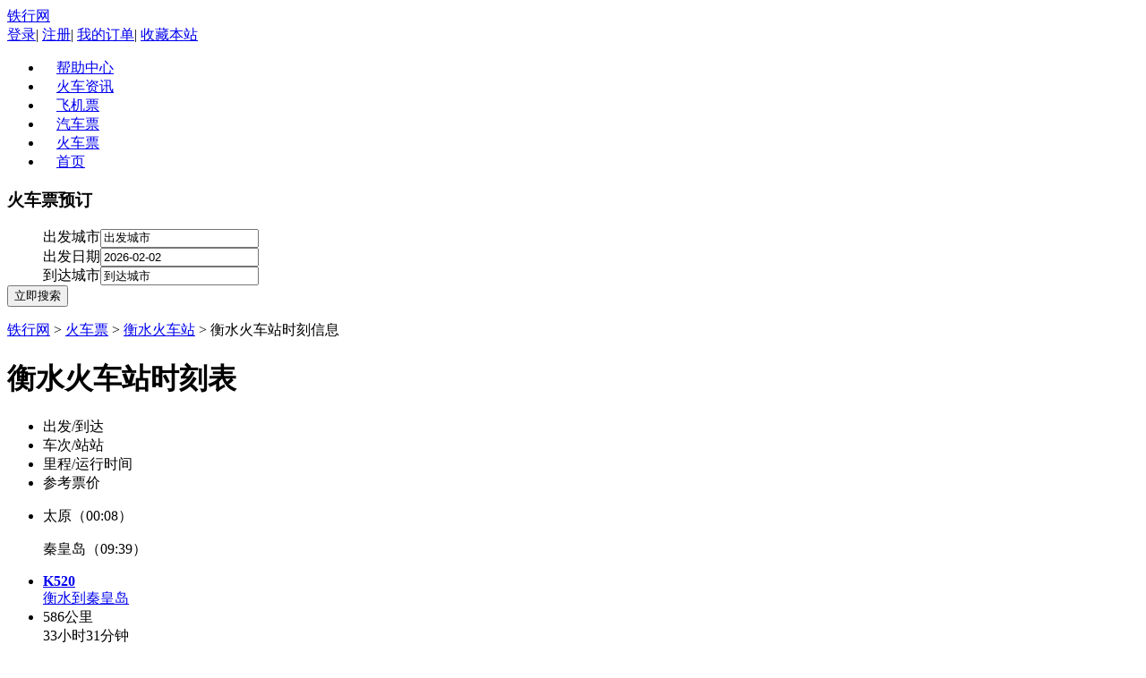

--- FILE ---
content_type: text/html;charset=UTF-8
request_url: http://hcp.tiexing.com/hengshui/shike.html
body_size: 7942
content:
<!DOCTYPE html PUBLIC "-//W3C//DTD XHTML 1.0 Transitional//EN" "http://www.w3.org/TR/xhtml1/DTD/xhtml1-transitional.dtd">
<html xmlns="http://www.w3.org/1999/xhtml">
	<head>
		<meta http-equiv="Content-Type" content="text/html; charset=utf-8" />
		<meta name="description"
			content="衡水火车站时刻表【由】铁行网为您提供。衡水火车站时刻表包括动车、高铁、临客，快速等多种车次类型。买火车票，上铁行网。" />
		<meta name="keywords"
			content="衡水火车站时刻表" />
		<title>衡水火车站时刻表_铁行网Tiexing.com</title>
		<link href="http://img.tiexing.com/styles/common/css/main.css"
			rel="stylesheet" type="text/css" />
		<script type="text/javascript"
			src="http://img.tiexing.com/js/common/jquery/jquery-1.7.1.min.js"></script>
		<script type="text/javascript"
			src="http://img.tiexing.com/js/common/jquery/jquery.jslides.js"></script>
		<script type="text/javascript"
			src="http://img.tiexing.com/js/common/datepicker/WdatePicker.js"></script>
		<script type="text/javascript" src="http://hcp.tiexing.com/js/train/search.js"></script>
		<script type="text/javascript"
			src="http://img.tiexing.com/js/common/selector/city_data.js"></script>
		<script type="text/javascript"
			src="http://img.tiexing.com/js/common/selector/city_selector.js"></script>
		<script type="text/javascript"
			src="http://hcp.tiexing.com/js/train/txInformation.js"></script>
		<script type="text/javascript" src="http://hcp.tiexing.com/js/train/constantJs.jsp"></script>
</head>

	<body>
		<style>
	.toper .r_box .nav ul li a {padding:0 15px;}
</style>
<div class="warpper toper">
	<div class="logo"><a href="http://www.tiexing.com" title="铁行网">铁行网</a></div>
	<div class="r_box">
    	<div class="t_box">
    		<a rel="nofollow" href="http://ucenter.114piaowu.com">登录</a>|
    		<a rel="nofollow" target="_blank" href="http://ucenter.114piaowu.com/module/datum/userData/register.jsp">注册</a>|
    		<a rel="nofollow" href="http://ucenter.114piaowu.com/datum/userCenterHome/centerHomeInfo.html">我的订单</a>|
    		<a target="_self" href="javascript:window.external.AddFavorite('http://www.tiexing.com','铁行网')">收藏本站</a>
    	</div>
        <div class="nav">
        	<ul>
                <li><a href="/" >帮助中心</a></li>
                <li><a href="/" >火车资讯</a></li>
                <li><a href="http://jipiao.114piaowu.com/" >飞机票</a></li>
                <li><a href="http://qiche.114piaowu.com/" >汽车票</a></li>
                <li><a href="http://hcp.tiexing.com" class="cur">火车票</a></li>
                <li><a href="http://www.tiexing.com" >首页</a></li>
            </ul>
        </div>
    </div>
</div>
<div class="clearboth"></div>
		<div class="banner">
	<div class="content warpper">
        <div class="contbox left">
            <form name="daigouForm2" action="../train/txStationToStation_txStationToStationAdapter.action" method="post"
					onsubmit="return search.checkTrainForm('2');" target="_blank">
                <div class="search_cs left">
	                <dl>
	                	<dt><h3>火车票预订</h3></dt>
	                    <dd><span>出发城市</span><input onblur="hideCity()"
										onfocus="citySelector._ListData_=cityDataList.trainData;showCity('startCity2')"
										id="startCity2" value="出发城市" name="startStation" type="text" value="请选择出发城市..." /></dd>
	                    <dd class="r"><span>出发日期</span><input  class="date" id="goDate2" value="2026-02-02"	name="goDate"
										onclick="WdatePicker({doubleCalendar:true,minDate:'2026-01-31',maxDate:'2026-03-31'})" type="text" value="请选择出发日期..."/></dd>
	                    <dd><span>到达城市</span><input onblur="hideCity()" onfocus="citySelector._ListData_=cityDataList.trainData;showCity('endCity2')"
										id="endCity2" value="到达城市" name="endStation" type="text" value="请选择到达城市..."/></dd>
	                    <div class="sbox left"><input class="sgo" name="" type="submit" value="立即搜索" /></div>
	                    <div><a href="javascript:void(0)" onclick="clickHuan();" class="huan"></a></div>
	                </dl>
                </div>
          </form>
          <div class="focus right">
            <ul>
                </ul>
          </div>
          </div>
        <div class="clearboth"></div>
    </div>
</div>
<div class="warpper mbx"><a href="http://www.tiexing.com">铁行网</a> &gt; <a href="http://hcp.tiexing.com">火车票</a> &gt;  
		<a href="http://hcp.tiexing.com/hengshui/ ">衡水火车站</a> &gt;  
		衡水火车站时刻信息</div>
		
		<div class="warpper">
			<div class="maincs left">
				<style>.css_42e35651-f039-4dc7-bd39-6be26848aa44 {background:url(http://hcp.tiexing.com/styles/train/images/orange_20130305.gif) no-repeat -31px 0;display: block;float: left;height: 9px;line-height: 9px;margin: 6px 0;overflow: hidden;width: 7px;}
.css_b00eca69-0ebe-41b3-ab18-936c66ba53f2 {background:url(http://hcp.tiexing.com/styles/train/images/orange_20130305.gif) no-repeat -199px 0;display: block;float: left;height: 9px;line-height: 9px;margin: 6px 0;overflow: hidden;width: 7px;}
.css_d3bc42b6-b86e-44ce-92a1-99910f9abc76 {background:url(http://hcp.tiexing.com/styles/train/images/orange_20130305.gif) no-repeat -87px 0;display: block;float: left;height: 9px;line-height: 9px;margin: 6px 0;overflow: hidden;width: 7px;}
.css_59c0a7f4-9c95-416c-aff9-d59abf776320 {background:url(http://hcp.tiexing.com/styles/train/images/orange_20130305.gif) no-repeat -73px 0;display: block;float: left;height: 9px;line-height: 9px;margin: 6px 0;overflow: hidden;width: 7px;}
.css_d98871c1-e360-47b8-9c3b-b8f79ea7f30c {background:url(http://hcp.tiexing.com/styles/train/images/orange_20130305.gif) no-repeat -3px 0;display: block;float: left;height: 9px;line-height: 9px;margin: 6px 0;overflow: hidden;width: 7px;}
.css_003e2cab-73b3-4395-9050-13fd86659cf1 {background:url(http://hcp.tiexing.com/styles/train/images/orange_20130305.gif) no-repeat -241px 0;display: block;float: left;height: 9px;line-height: 9px;margin: 6px 0;overflow: hidden;width: 7px;}
.css_15c85139-6729-4528-8704-0da00b2000ac {background:url(http://hcp.tiexing.com/styles/train/images/orange_20130305.gif) no-repeat -59px 0;display: block;float: left;height: 9px;line-height: 9px;margin: 6px 0;overflow: hidden;width: 7px;}
.css_9d730e2d-979c-41aa-a722-a11ff9a1aa75 {background:url(http://hcp.tiexing.com/styles/train/images/orange_20130305.gif) no-repeat -325px 0;display: block;float: left;height: 9px;line-height: 9px;margin: 6px 0;overflow: hidden;width: 7px;}
.css_9db9adae-d406-43e0-8dd6-5799ddbef39b {background:url(http://hcp.tiexing.com/styles/train/images/orange_20130305.gif) no-repeat -17px 0;display: block;float: left;height: 9px;line-height: 9px;margin: 6px 0;overflow: hidden;width: 7px;}
.css_f482b8f9-ad0f-4e12-8239-f0972fa325f4 {background:url(http://hcp.tiexing.com/styles/train/images/orange_20130305.gif) no-repeat -45px 0;display: block;float: left;height: 9px;line-height: 9px;margin: 6px 0;overflow: hidden;width: 7px;}
.css_92d4c86e-0ec2-49db-81ae-f5c04ec72c80 {background:url(http://hcp.tiexing.com/styles/train/images/orange_20130305.gif) no-repeat -99px 0;display: block;float: left;height: 9px;line-height: 9px;margin: 6px 0;overflow: hidden;width: 7px;}
</style><style>.css_dbd7c480-63de-4560-af0f-603f64731f68 {background:url(http://hcp.tiexing.com/styles/train/images/grey_20130305.gif) no-repeat -31px 0;display: block;float: left;height: 9px;line-height: 9px;margin: 6px 0;overflow: hidden;width: 7px;}
.css_9050efe4-5031-403d-b23f-623779d945b5 {background:url(http://hcp.tiexing.com/styles/train/images/grey_20130305.gif) no-repeat -199px 0;display: block;float: left;height: 9px;line-height: 9px;margin: 6px 0;overflow: hidden;width: 7px;}
.css_24579ce1-5110-417c-bc07-81bff85ed8f9 {background:url(http://hcp.tiexing.com/styles/train/images/grey_20130305.gif) no-repeat -87px 0;display: block;float: left;height: 9px;line-height: 9px;margin: 6px 0;overflow: hidden;width: 7px;}
.css_67e2512e-fc6f-4f94-94e2-f31ce2a72e5d {background:url(http://hcp.tiexing.com/styles/train/images/grey_20130305.gif) no-repeat -73px 0;display: block;float: left;height: 9px;line-height: 9px;margin: 6px 0;overflow: hidden;width: 7px;}
.css_62ffe3ea-985f-41c7-af10-cbf465f8aef7 {background:url(http://hcp.tiexing.com/styles/train/images/grey_20130305.gif) no-repeat -3px 0;display: block;float: left;height: 9px;line-height: 9px;margin: 6px 0;overflow: hidden;width: 7px;}
.css_bb79d5a0-0cd9-48c7-a783-c0d8a744195a {background:url(http://hcp.tiexing.com/styles/train/images/grey_20130305.gif) no-repeat -241px 0;display: block;float: left;height: 9px;line-height: 9px;margin: 6px 0;overflow: hidden;width: 7px;}
.css_39473a78-307e-4a26-ad95-b7e4cc531c15 {background:url(http://hcp.tiexing.com/styles/train/images/grey_20130305.gif) no-repeat -59px 0;display: block;float: left;height: 9px;line-height: 9px;margin: 6px 0;overflow: hidden;width: 7px;}
.css_1850f32e-1a4d-4173-ae66-061a268fb54e {background:url(http://hcp.tiexing.com/styles/train/images/grey_20130305.gif) no-repeat -325px 0;display: block;float: left;height: 9px;line-height: 9px;margin: 6px 0;overflow: hidden;width: 7px;}
.css_bb48ba10-a36c-4e2e-9f61-54eba7929286 {background:url(http://hcp.tiexing.com/styles/train/images/grey_20130305.gif) no-repeat -17px 0;display: block;float: left;height: 9px;line-height: 9px;margin: 6px 0;overflow: hidden;width: 7px;}
.css_466dc61c-72bc-49f7-a6d4-f57e6a8b4473 {background:url(http://hcp.tiexing.com/styles/train/images/grey_20130305.gif) no-repeat -45px 0;display: block;float: left;height: 9px;line-height: 9px;margin: 6px 0;overflow: hidden;width: 7px;}
.css_b4806ec6-4c4d-4406-aa2b-17b335549e97 {background:url(http://hcp.tiexing.com/styles/train/images/grey_20130305.gif) no-repeat -99px 0;display: block;float: left;height: 9px;line-height: 9px;margin: 6px 0;overflow: hidden;width: 7px;}
</style><style>
	.text{
   	   float: left;
   	 } 
   	 .yupiao{
   	   color: #999999;
   	   float: left;
   	 }
   	 .orangeRMB{
   overflow:hidden ; height:11px ; float:left ; display:block ;  width:8px ; margin:4px 2px ; line-height:11px ;
   	   background:url(http://hcp.tiexing.com/styles/train/images/orange_RMB.gif);
   	   color: #999999;
   	 }
     .greyRMB{
     overflow:hidden ; height:11px ; float:left ; display:block ;  width:8px ; margin:4px 2px ; line-height:11px ;
   	   background:url(http://hcp.tiexing.com/styles/train/images/grey_RMB.gif);
   	   color: #999999;
   	 }
</style>

<div class="title left"><h1>衡水火车站时刻表</h1></div>
<div class="cont_cs cont_zz topbor left">
	<ul class="bt left">
       	<li class="a8">出发/到达</li>
           <li class="a7">车次/站站</li>
           <li class="a7">里程/运行时间</li>
           <li class="a8">参考票价</li>
       </ul>
       <ul class="bt list left">
     	<li class="a11">
         	<p>太原（00:08）</p>
         	<p class="z">秦皇岛（09:39）</p>
         	</li>
         <li class="a7"><strong><a href="http://hcp.tiexing.com/K520.html ">K520</a></strong><br />
	         <a href="http://hcp.tiexing.com/hengshui-qinhuangdao.html ">
	         	衡水到秦皇岛</a>
         </li>
         <li class="a7">586公里<br />33小时31分钟</li>
         <li class="a8">
				    <p>
					        <span class="text">硬座：</span>
					        <b class="orangeRMB"></b>
								<b class='css_9db9adae-d406-43e0-8dd6-5799ddbef39b'></b><b class='css_b00eca69-0ebe-41b3-ab18-936c66ba53f2'></b><b class='css_92d4c86e-0ec2-49db-81ae-f5c04ec72c80'></b><b class='css_42e35651-f039-4dc7-bd39-6be26848aa44'></b></p>
				    <p>
					        <span class="text">硬卧：</span>
					        <b class="orangeRMB"></b>
								<b class='css_b00eca69-0ebe-41b3-ab18-936c66ba53f2'></b><b class='css_d98871c1-e360-47b8-9c3b-b8f79ea7f30c'></b><b class='css_d98871c1-e360-47b8-9c3b-b8f79ea7f30c'></b><b class='css_92d4c86e-0ec2-49db-81ae-f5c04ec72c80'></b><b class='css_42e35651-f039-4dc7-bd39-6be26848aa44'></b><span class="text">/</span>
								<b class='css_b00eca69-0ebe-41b3-ab18-936c66ba53f2'></b><b class='css_d98871c1-e360-47b8-9c3b-b8f79ea7f30c'></b><b class='css_9db9adae-d406-43e0-8dd6-5799ddbef39b'></b><b class='css_92d4c86e-0ec2-49db-81ae-f5c04ec72c80'></b><b class='css_42e35651-f039-4dc7-bd39-6be26848aa44'></b><span class="text">/</span>
								<b class='css_b00eca69-0ebe-41b3-ab18-936c66ba53f2'></b><b class='css_003e2cab-73b3-4395-9050-13fd86659cf1'></b><b class='css_d98871c1-e360-47b8-9c3b-b8f79ea7f30c'></b><b class='css_92d4c86e-0ec2-49db-81ae-f5c04ec72c80'></b><b class='css_42e35651-f039-4dc7-bd39-6be26848aa44'></b></p>
			        <p>
					        <span class="text">软卧：</span>
					        <b class="orangeRMB"></b>
								<b class='css_d3bc42b6-b86e-44ce-92a1-99910f9abc76'></b><b class='css_d3bc42b6-b86e-44ce-92a1-99910f9abc76'></b><b class='css_d3bc42b6-b86e-44ce-92a1-99910f9abc76'></b><b class='css_92d4c86e-0ec2-49db-81ae-f5c04ec72c80'></b><b class='css_42e35651-f039-4dc7-bd39-6be26848aa44'></b><span class="text">/</span>
								<b class='css_d3bc42b6-b86e-44ce-92a1-99910f9abc76'></b><b class='css_59c0a7f4-9c95-416c-aff9-d59abf776320'></b><b class='css_b00eca69-0ebe-41b3-ab18-936c66ba53f2'></b><b class='css_92d4c86e-0ec2-49db-81ae-f5c04ec72c80'></b><b class='css_42e35651-f039-4dc7-bd39-6be26848aa44'></b></p>
				    </li>
     </ul>
 <ul class="bt list left">
     	<li class="a11">
         	<p>呼和浩特（00:41）</p>
         	<p class="z">上海（11:59）</p>
         	</li>
         <li class="a7"><strong><a href="http://hcp.tiexing.com/Z270.html ">Z270</a></strong><br />
	         <a href="http://hcp.tiexing.com/hengshui-shanghai.html ">
	         	衡水到上海</a>
         </li>
         <li class="a7">1148公里<br />11小时18分钟</li>
         <li class="a8">
				    <p>
					        <span class="text">硬座：</span>
					        <b class="orangeRMB"></b>
								<b class='css_b00eca69-0ebe-41b3-ab18-936c66ba53f2'></b><b class='css_d98871c1-e360-47b8-9c3b-b8f79ea7f30c'></b><b class='css_b00eca69-0ebe-41b3-ab18-936c66ba53f2'></b><b class='css_92d4c86e-0ec2-49db-81ae-f5c04ec72c80'></b><b class='css_003e2cab-73b3-4395-9050-13fd86659cf1'></b></p>
				    <p>
					        <span class="text">硬卧：</span>
					        <b class="orangeRMB"></b>
								<b class='css_d3bc42b6-b86e-44ce-92a1-99910f9abc76'></b><b class='css_d98871c1-e360-47b8-9c3b-b8f79ea7f30c'></b><b class='css_d98871c1-e360-47b8-9c3b-b8f79ea7f30c'></b><b class='css_92d4c86e-0ec2-49db-81ae-f5c04ec72c80'></b><b class='css_003e2cab-73b3-4395-9050-13fd86659cf1'></b><span class="text">/</span>
								<b class='css_d3bc42b6-b86e-44ce-92a1-99910f9abc76'></b><b class='css_003e2cab-73b3-4395-9050-13fd86659cf1'></b><b class='css_d3bc42b6-b86e-44ce-92a1-99910f9abc76'></b><b class='css_92d4c86e-0ec2-49db-81ae-f5c04ec72c80'></b><b class='css_003e2cab-73b3-4395-9050-13fd86659cf1'></b><span class="text">/</span>
								<b class='css_d3bc42b6-b86e-44ce-92a1-99910f9abc76'></b><b class='css_15c85139-6729-4528-8704-0da00b2000ac'></b><b class='css_b00eca69-0ebe-41b3-ab18-936c66ba53f2'></b><b class='css_92d4c86e-0ec2-49db-81ae-f5c04ec72c80'></b><b class='css_003e2cab-73b3-4395-9050-13fd86659cf1'></b></p>
			        <p>
					        <span class="text">软卧：</span>
					        <b class="orangeRMB"></b>
								<b class='css_59c0a7f4-9c95-416c-aff9-d59abf776320'></b><b class='css_9db9adae-d406-43e0-8dd6-5799ddbef39b'></b><b class='css_b00eca69-0ebe-41b3-ab18-936c66ba53f2'></b><b class='css_92d4c86e-0ec2-49db-81ae-f5c04ec72c80'></b><b class='css_003e2cab-73b3-4395-9050-13fd86659cf1'></b><span class="text">/</span>
								<b class='css_59c0a7f4-9c95-416c-aff9-d59abf776320'></b><b class='css_f482b8f9-ad0f-4e12-8239-f0972fa325f4'></b><b class='css_9db9adae-d406-43e0-8dd6-5799ddbef39b'></b><b class='css_92d4c86e-0ec2-49db-81ae-f5c04ec72c80'></b><b class='css_003e2cab-73b3-4395-9050-13fd86659cf1'></b></p>
				    </li>
     </ul>
 <ul class="bt list left">
     	<li class="a11">
         	<p>哈尔滨西（01:01）</p>
         	<p class="z">汉口（11:00）</p>
         	</li>
         <li class="a7"><strong><a href="http://hcp.tiexing.com/T181.html ">T181</a></strong><br />
	         <a href="http://hcp.tiexing.com/hengshui-hankou.html ">
	         	衡水到汉口</a>
         </li>
         <li class="a7">922公里<br />9小时59分钟</li>
         <li class="a8">
				    <p>
					        <span class="text">硬座：</span>
					        <b class="orangeRMB"></b>
								<b class='css_b00eca69-0ebe-41b3-ab18-936c66ba53f2'></b><b class='css_b00eca69-0ebe-41b3-ab18-936c66ba53f2'></b><b class='css_f482b8f9-ad0f-4e12-8239-f0972fa325f4'></b><b class='css_92d4c86e-0ec2-49db-81ae-f5c04ec72c80'></b><b class='css_42e35651-f039-4dc7-bd39-6be26848aa44'></b></p>
				    <p>
					        <span class="text">硬卧：</span>
					        <b class="orangeRMB"></b>
								<b class='css_d3bc42b6-b86e-44ce-92a1-99910f9abc76'></b><b class='css_42e35651-f039-4dc7-bd39-6be26848aa44'></b><b class='css_9d730e2d-979c-41aa-a722-a11ff9a1aa75'></b><b class='css_92d4c86e-0ec2-49db-81ae-f5c04ec72c80'></b><b class='css_42e35651-f039-4dc7-bd39-6be26848aa44'></b><span class="text">/</span>
								<b class='css_d3bc42b6-b86e-44ce-92a1-99910f9abc76'></b><b class='css_b00eca69-0ebe-41b3-ab18-936c66ba53f2'></b><b class='css_003e2cab-73b3-4395-9050-13fd86659cf1'></b><b class='css_92d4c86e-0ec2-49db-81ae-f5c04ec72c80'></b><b class='css_42e35651-f039-4dc7-bd39-6be26848aa44'></b><span class="text">/</span>
								<b class='css_d3bc42b6-b86e-44ce-92a1-99910f9abc76'></b><b class='css_d3bc42b6-b86e-44ce-92a1-99910f9abc76'></b><b class='css_b00eca69-0ebe-41b3-ab18-936c66ba53f2'></b><b class='css_92d4c86e-0ec2-49db-81ae-f5c04ec72c80'></b><b class='css_42e35651-f039-4dc7-bd39-6be26848aa44'></b></p>
			        <p>
					        <span class="text">软卧：</span>
					        <b class="orangeRMB"></b>
								<b class='css_59c0a7f4-9c95-416c-aff9-d59abf776320'></b><b class='css_d3bc42b6-b86e-44ce-92a1-99910f9abc76'></b><b class='css_d98871c1-e360-47b8-9c3b-b8f79ea7f30c'></b><b class='css_92d4c86e-0ec2-49db-81ae-f5c04ec72c80'></b><b class='css_42e35651-f039-4dc7-bd39-6be26848aa44'></b><span class="text">/</span>
								<b class='css_59c0a7f4-9c95-416c-aff9-d59abf776320'></b><b class='css_59c0a7f4-9c95-416c-aff9-d59abf776320'></b><b class='css_9d730e2d-979c-41aa-a722-a11ff9a1aa75'></b><b class='css_92d4c86e-0ec2-49db-81ae-f5c04ec72c80'></b><b class='css_42e35651-f039-4dc7-bd39-6be26848aa44'></b></p>
				    </li>
     </ul>
 <ul class="bt list left">
     	<li class="a11">
         	<p>汉口（01:03）</p>
         	<p class="z">哈尔滨西（18:23）</p>
         	</li>
         <li class="a7"><strong><a href="http://hcp.tiexing.com/T182.html ">T182</a></strong><br />
	         <a href="http://hcp.tiexing.com/hengshui-haerbinxi.html ">
	         	衡水到哈尔滨西</a>
         </li>
         <li class="a7">1526公里<br />17小时20分钟</li>
         <li class="a8">
				    <p>
					        <span class="text">硬座：</span>
					        <b class="orangeRMB"></b>
								<b class='css_b00eca69-0ebe-41b3-ab18-936c66ba53f2'></b><b class='css_9db9adae-d406-43e0-8dd6-5799ddbef39b'></b><b class='css_42e35651-f039-4dc7-bd39-6be26848aa44'></b><b class='css_92d4c86e-0ec2-49db-81ae-f5c04ec72c80'></b><b class='css_003e2cab-73b3-4395-9050-13fd86659cf1'></b></p>
				    <p>
					        <span class="text">硬卧：</span>
					        <b class="orangeRMB"></b>
								<b class='css_59c0a7f4-9c95-416c-aff9-d59abf776320'></b><b class='css_b00eca69-0ebe-41b3-ab18-936c66ba53f2'></b><b class='css_42e35651-f039-4dc7-bd39-6be26848aa44'></b><b class='css_92d4c86e-0ec2-49db-81ae-f5c04ec72c80'></b><b class='css_003e2cab-73b3-4395-9050-13fd86659cf1'></b><span class="text">/</span>
								<b class='css_59c0a7f4-9c95-416c-aff9-d59abf776320'></b><b class='css_d3bc42b6-b86e-44ce-92a1-99910f9abc76'></b><b class='css_b00eca69-0ebe-41b3-ab18-936c66ba53f2'></b><b class='css_92d4c86e-0ec2-49db-81ae-f5c04ec72c80'></b><b class='css_003e2cab-73b3-4395-9050-13fd86659cf1'></b><span class="text">/</span>
								<b class='css_59c0a7f4-9c95-416c-aff9-d59abf776320'></b><b class='css_59c0a7f4-9c95-416c-aff9-d59abf776320'></b><b class='css_b00eca69-0ebe-41b3-ab18-936c66ba53f2'></b><b class='css_92d4c86e-0ec2-49db-81ae-f5c04ec72c80'></b><b class='css_003e2cab-73b3-4395-9050-13fd86659cf1'></b></p>
			        <p>
					        <span class="text">软卧：</span>
					        <b class="orangeRMB"></b>
								<b class='css_d98871c1-e360-47b8-9c3b-b8f79ea7f30c'></b><b class='css_9db9adae-d406-43e0-8dd6-5799ddbef39b'></b><b class='css_9db9adae-d406-43e0-8dd6-5799ddbef39b'></b><b class='css_92d4c86e-0ec2-49db-81ae-f5c04ec72c80'></b><b class='css_003e2cab-73b3-4395-9050-13fd86659cf1'></b><span class="text">/</span>
								<b class='css_003e2cab-73b3-4395-9050-13fd86659cf1'></b><b class='css_42e35651-f039-4dc7-bd39-6be26848aa44'></b><b class='css_f482b8f9-ad0f-4e12-8239-f0972fa325f4'></b><b class='css_92d4c86e-0ec2-49db-81ae-f5c04ec72c80'></b><b class='css_003e2cab-73b3-4395-9050-13fd86659cf1'></b></p>
				    </li>
     </ul>
 <ul class="bt list left">
     	<li class="a11">
         	<p>运城（01:07）</p>
         	<p class="z">唐山（07:12）</p>
         	</li>
         <li class="a7"><strong><a href="http://hcp.tiexing.com/K866.html ">K866</a></strong><br />
	         <a href="http://hcp.tiexing.com/hengshui-tangshan.html ">
	         	衡水到唐山</a>
         </li>
         <li class="a7">424公里<br />6小时5分钟</li>
         <li class="a8">
				    <p>
					        <span class="text">硬座：</span>
					        <b class="orangeRMB"></b>
								<b class='css_15c85139-6729-4528-8704-0da00b2000ac'></b><b class='css_d3bc42b6-b86e-44ce-92a1-99910f9abc76'></b><b class='css_92d4c86e-0ec2-49db-81ae-f5c04ec72c80'></b><b class='css_003e2cab-73b3-4395-9050-13fd86659cf1'></b></p>
				    <p>
					        <span class="text">硬卧：</span>
					        <b class="orangeRMB"></b>
								<b class='css_b00eca69-0ebe-41b3-ab18-936c66ba53f2'></b><b class='css_b00eca69-0ebe-41b3-ab18-936c66ba53f2'></b><b class='css_42e35651-f039-4dc7-bd39-6be26848aa44'></b><b class='css_92d4c86e-0ec2-49db-81ae-f5c04ec72c80'></b><b class='css_003e2cab-73b3-4395-9050-13fd86659cf1'></b><span class="text">/</span>
								<b class='css_b00eca69-0ebe-41b3-ab18-936c66ba53f2'></b><b class='css_b00eca69-0ebe-41b3-ab18-936c66ba53f2'></b><b class='css_d98871c1-e360-47b8-9c3b-b8f79ea7f30c'></b><b class='css_92d4c86e-0ec2-49db-81ae-f5c04ec72c80'></b><b class='css_003e2cab-73b3-4395-9050-13fd86659cf1'></b><span class="text">/</span>
								<b class='css_b00eca69-0ebe-41b3-ab18-936c66ba53f2'></b><b class='css_b00eca69-0ebe-41b3-ab18-936c66ba53f2'></b><b class='css_9d730e2d-979c-41aa-a722-a11ff9a1aa75'></b><b class='css_92d4c86e-0ec2-49db-81ae-f5c04ec72c80'></b><b class='css_003e2cab-73b3-4395-9050-13fd86659cf1'></b></p>
			        <p>
					        <span class="text">软卧：</span>
					        <b class="orangeRMB"></b>
								<b class='css_b00eca69-0ebe-41b3-ab18-936c66ba53f2'></b><b class='css_15c85139-6729-4528-8704-0da00b2000ac'></b><b class='css_15c85139-6729-4528-8704-0da00b2000ac'></b><b class='css_92d4c86e-0ec2-49db-81ae-f5c04ec72c80'></b><b class='css_003e2cab-73b3-4395-9050-13fd86659cf1'></b><span class="text">/</span>
								<b class='css_b00eca69-0ebe-41b3-ab18-936c66ba53f2'></b><b class='css_9d730e2d-979c-41aa-a722-a11ff9a1aa75'></b><b class='css_d98871c1-e360-47b8-9c3b-b8f79ea7f30c'></b><b class='css_92d4c86e-0ec2-49db-81ae-f5c04ec72c80'></b><b class='css_003e2cab-73b3-4395-9050-13fd86659cf1'></b></p>
				    </li>
     </ul>
 <ul class="bt list left">
     	<li class="a11">
         	<p>大同（01:09）</p>
         	<p class="z">广州东（05:26）</p>
         	</li>
         <li class="a7"><strong><a href="http://hcp.tiexing.com/K731.html ">K731</a></strong><br />
	         <a href="http://hcp.tiexing.com/hengshui-guangzhoudong.html ">
	         	衡水到广州东</a>
         </li>
         <li class="a7">2123公里<br />28小时17分钟</li>
         <li class="a8">
				    <p>
					        <span class="text">硬座：</span>
					        <b class="orangeRMB"></b>
								<b class='css_d3bc42b6-b86e-44ce-92a1-99910f9abc76'></b><b class='css_59c0a7f4-9c95-416c-aff9-d59abf776320'></b><b class='css_15c85139-6729-4528-8704-0da00b2000ac'></b><b class='css_92d4c86e-0ec2-49db-81ae-f5c04ec72c80'></b><b class='css_42e35651-f039-4dc7-bd39-6be26848aa44'></b></p>
				    <p>
					        <span class="text">硬卧：</span>
					        <b class="orangeRMB"></b>
								<b class='css_59c0a7f4-9c95-416c-aff9-d59abf776320'></b><b class='css_f482b8f9-ad0f-4e12-8239-f0972fa325f4'></b><b class='css_f482b8f9-ad0f-4e12-8239-f0972fa325f4'></b><b class='css_92d4c86e-0ec2-49db-81ae-f5c04ec72c80'></b><b class='css_42e35651-f039-4dc7-bd39-6be26848aa44'></b><span class="text">/</span>
								<b class='css_d98871c1-e360-47b8-9c3b-b8f79ea7f30c'></b><b class='css_b00eca69-0ebe-41b3-ab18-936c66ba53f2'></b><b class='css_d98871c1-e360-47b8-9c3b-b8f79ea7f30c'></b><b class='css_92d4c86e-0ec2-49db-81ae-f5c04ec72c80'></b><b class='css_42e35651-f039-4dc7-bd39-6be26848aa44'></b><span class="text">/</span>
								<b class='css_d98871c1-e360-47b8-9c3b-b8f79ea7f30c'></b><b class='css_d3bc42b6-b86e-44ce-92a1-99910f9abc76'></b><b class='css_9db9adae-d406-43e0-8dd6-5799ddbef39b'></b><b class='css_92d4c86e-0ec2-49db-81ae-f5c04ec72c80'></b><b class='css_42e35651-f039-4dc7-bd39-6be26848aa44'></b></p>
			        <p>
					        <span class="text">软卧：</span>
					        <b class="orangeRMB"></b>
								<b class='css_15c85139-6729-4528-8704-0da00b2000ac'></b><b class='css_d3bc42b6-b86e-44ce-92a1-99910f9abc76'></b><b class='css_f482b8f9-ad0f-4e12-8239-f0972fa325f4'></b><b class='css_92d4c86e-0ec2-49db-81ae-f5c04ec72c80'></b><b class='css_42e35651-f039-4dc7-bd39-6be26848aa44'></b><span class="text">/</span>
								<b class='css_15c85139-6729-4528-8704-0da00b2000ac'></b><b class='css_003e2cab-73b3-4395-9050-13fd86659cf1'></b><b class='css_15c85139-6729-4528-8704-0da00b2000ac'></b><b class='css_92d4c86e-0ec2-49db-81ae-f5c04ec72c80'></b><b class='css_42e35651-f039-4dc7-bd39-6be26848aa44'></b></p>
				    </li>
     </ul>
 <ul class="bt list left">
     	<li class="a11">
         	<p>银川（01:16）</p>
         	<p class="z">上海（15:51）</p>
         	</li>
         <li class="a7"><strong><a href="http://hcp.tiexing.com/K1334.html ">K1334</a></strong><br />
	         <a href="http://hcp.tiexing.com/hengshui-shanghai.html ">
	         	衡水到上海</a>
         </li>
         <li class="a7">1148公里<br />14小时35分钟</li>
         <li class="a8">
				    <p>
					        <span class="text">硬座：</span>
					        <b class="orangeRMB"></b>
								<b class='css_b00eca69-0ebe-41b3-ab18-936c66ba53f2'></b><b class='css_d98871c1-e360-47b8-9c3b-b8f79ea7f30c'></b><b class='css_b00eca69-0ebe-41b3-ab18-936c66ba53f2'></b><b class='css_92d4c86e-0ec2-49db-81ae-f5c04ec72c80'></b><b class='css_003e2cab-73b3-4395-9050-13fd86659cf1'></b></p>
				    <p>
					        <span class="text">硬卧：</span>
					        <b class="orangeRMB"></b>
								<b class='css_d3bc42b6-b86e-44ce-92a1-99910f9abc76'></b><b class='css_d98871c1-e360-47b8-9c3b-b8f79ea7f30c'></b><b class='css_d98871c1-e360-47b8-9c3b-b8f79ea7f30c'></b><b class='css_92d4c86e-0ec2-49db-81ae-f5c04ec72c80'></b><b class='css_003e2cab-73b3-4395-9050-13fd86659cf1'></b><span class="text">/</span>
								<b class='css_d3bc42b6-b86e-44ce-92a1-99910f9abc76'></b><b class='css_003e2cab-73b3-4395-9050-13fd86659cf1'></b><b class='css_d3bc42b6-b86e-44ce-92a1-99910f9abc76'></b><b class='css_92d4c86e-0ec2-49db-81ae-f5c04ec72c80'></b><b class='css_003e2cab-73b3-4395-9050-13fd86659cf1'></b><span class="text">/</span>
								<b class='css_d3bc42b6-b86e-44ce-92a1-99910f9abc76'></b><b class='css_15c85139-6729-4528-8704-0da00b2000ac'></b><b class='css_b00eca69-0ebe-41b3-ab18-936c66ba53f2'></b><b class='css_92d4c86e-0ec2-49db-81ae-f5c04ec72c80'></b><b class='css_003e2cab-73b3-4395-9050-13fd86659cf1'></b></p>
			        <p>
					        <span class="text">软卧：</span>
					        <b class="orangeRMB"></b>
								<b class='css_59c0a7f4-9c95-416c-aff9-d59abf776320'></b><b class='css_9db9adae-d406-43e0-8dd6-5799ddbef39b'></b><b class='css_b00eca69-0ebe-41b3-ab18-936c66ba53f2'></b><b class='css_92d4c86e-0ec2-49db-81ae-f5c04ec72c80'></b><b class='css_003e2cab-73b3-4395-9050-13fd86659cf1'></b><span class="text">/</span>
								<b class='css_59c0a7f4-9c95-416c-aff9-d59abf776320'></b><b class='css_f482b8f9-ad0f-4e12-8239-f0972fa325f4'></b><b class='css_9db9adae-d406-43e0-8dd6-5799ddbef39b'></b><b class='css_92d4c86e-0ec2-49db-81ae-f5c04ec72c80'></b><b class='css_003e2cab-73b3-4395-9050-13fd86659cf1'></b></p>
				    </li>
     </ul>
 <ul class="bt list left">
     	<li class="a11">
         	<p>哈尔滨西（01:30）</p>
         	<p class="z">海口（08:46）</p>
         	</li>
         <li class="a7"><strong><a href="http://hcp.tiexing.com/Z111.html ">Z111</a></strong><br />
	         <a href="http://hcp.tiexing.com/hengshui-haikou.html ">
	         	衡水到海口</a>
         </li>
         <li class="a7">2772公里<br />31小时16分钟</li>
         <li class="a8">
				    <p>
					        <span class="text">硬座：</span>
					        <b class="orangeRMB"></b>
								<b class='css_59c0a7f4-9c95-416c-aff9-d59abf776320'></b><b class='css_d98871c1-e360-47b8-9c3b-b8f79ea7f30c'></b><b class='css_d98871c1-e360-47b8-9c3b-b8f79ea7f30c'></b><b class='css_92d4c86e-0ec2-49db-81ae-f5c04ec72c80'></b><b class='css_003e2cab-73b3-4395-9050-13fd86659cf1'></b></p>
				    </li>
     </ul>
 <ul class="bt list left">
     	<li class="a11">
         	<p>合肥（01:45）</p>
         	<p class="z">北京西（05:01）</p>
         	</li>
         <li class="a7"><strong><a href="http://hcp.tiexing.com/K4160.html ">K4160</a></strong><br />
	         <a href="http://hcp.tiexing.com/hengshui-beijingxi.html ">
	         	衡水到北京西</a>
         </li>
         <li class="a7">274公里<br />3小时16分钟</li>
         <li class="a8">
				    <p>
					        <span class="text">硬座：</span>
					        <b class="orangeRMB"></b>
								<b class='css_d98871c1-e360-47b8-9c3b-b8f79ea7f30c'></b><b class='css_b00eca69-0ebe-41b3-ab18-936c66ba53f2'></b><b class='css_92d4c86e-0ec2-49db-81ae-f5c04ec72c80'></b><b class='css_003e2cab-73b3-4395-9050-13fd86659cf1'></b></p>
				    <p>
					        <span class="text">硬卧：</span>
					        <b class="orangeRMB"></b>
								<b class='css_9db9adae-d406-43e0-8dd6-5799ddbef39b'></b><b class='css_9d730e2d-979c-41aa-a722-a11ff9a1aa75'></b><b class='css_92d4c86e-0ec2-49db-81ae-f5c04ec72c80'></b><b class='css_003e2cab-73b3-4395-9050-13fd86659cf1'></b><span class="text">/</span>
								<b class='css_f482b8f9-ad0f-4e12-8239-f0972fa325f4'></b><b class='css_d3bc42b6-b86e-44ce-92a1-99910f9abc76'></b><b class='css_92d4c86e-0ec2-49db-81ae-f5c04ec72c80'></b><b class='css_003e2cab-73b3-4395-9050-13fd86659cf1'></b><span class="text">/</span>
								<b class='css_f482b8f9-ad0f-4e12-8239-f0972fa325f4'></b><b class='css_003e2cab-73b3-4395-9050-13fd86659cf1'></b><b class='css_92d4c86e-0ec2-49db-81ae-f5c04ec72c80'></b><b class='css_003e2cab-73b3-4395-9050-13fd86659cf1'></b></p>
			        <p>
					        <span class="text">软卧：</span>
					        <b class="orangeRMB"></b>
								<b class='css_b00eca69-0ebe-41b3-ab18-936c66ba53f2'></b><b class='css_59c0a7f4-9c95-416c-aff9-d59abf776320'></b><b class='css_d3bc42b6-b86e-44ce-92a1-99910f9abc76'></b><b class='css_92d4c86e-0ec2-49db-81ae-f5c04ec72c80'></b><b class='css_003e2cab-73b3-4395-9050-13fd86659cf1'></b><span class="text">/</span>
								<b class='css_b00eca69-0ebe-41b3-ab18-936c66ba53f2'></b><b class='css_59c0a7f4-9c95-416c-aff9-d59abf776320'></b><b class='css_9db9adae-d406-43e0-8dd6-5799ddbef39b'></b><b class='css_92d4c86e-0ec2-49db-81ae-f5c04ec72c80'></b><b class='css_003e2cab-73b3-4395-9050-13fd86659cf1'></b></p>
				    </li>
     </ul>
 <ul class="bt list left">
     	<li class="a11">
         	<p>包头（01:55）</p>
         	<p class="z">青岛（10:18）</p>
         	</li>
         <li class="a7"><strong><a href="http://hcp.tiexing.com/K709.html ">K709</a></strong><br />
	         <a href="http://hcp.tiexing.com/hengshui-qingdao.html ">
	         	衡水到青岛</a>
         </li>
         <li class="a7">669公里<br />8小时23分钟</li>
         <li class="a8">
				    <p>
					        <span class="text">硬座：</span>
					        <b class="orangeRMB"></b>
								<b class='css_f482b8f9-ad0f-4e12-8239-f0972fa325f4'></b><b class='css_b00eca69-0ebe-41b3-ab18-936c66ba53f2'></b><b class='css_92d4c86e-0ec2-49db-81ae-f5c04ec72c80'></b><b class='css_42e35651-f039-4dc7-bd39-6be26848aa44'></b></p>
				    <p>
					        <span class="text">硬卧：</span>
					        <b class="orangeRMB"></b>
								<b class='css_b00eca69-0ebe-41b3-ab18-936c66ba53f2'></b><b class='css_003e2cab-73b3-4395-9050-13fd86659cf1'></b><b class='css_9db9adae-d406-43e0-8dd6-5799ddbef39b'></b><b class='css_92d4c86e-0ec2-49db-81ae-f5c04ec72c80'></b><b class='css_42e35651-f039-4dc7-bd39-6be26848aa44'></b><span class="text">/</span>
								<b class='css_b00eca69-0ebe-41b3-ab18-936c66ba53f2'></b><b class='css_15c85139-6729-4528-8704-0da00b2000ac'></b><b class='css_d98871c1-e360-47b8-9c3b-b8f79ea7f30c'></b><b class='css_92d4c86e-0ec2-49db-81ae-f5c04ec72c80'></b><b class='css_42e35651-f039-4dc7-bd39-6be26848aa44'></b><span class="text">/</span>
								<b class='css_b00eca69-0ebe-41b3-ab18-936c66ba53f2'></b><b class='css_15c85139-6729-4528-8704-0da00b2000ac'></b><b class='css_f482b8f9-ad0f-4e12-8239-f0972fa325f4'></b><b class='css_92d4c86e-0ec2-49db-81ae-f5c04ec72c80'></b><b class='css_42e35651-f039-4dc7-bd39-6be26848aa44'></b></p>
			        <p>
					        <span class="text">软卧：</span>
					        <b class="orangeRMB"></b>
								<b class='css_d3bc42b6-b86e-44ce-92a1-99910f9abc76'></b><b class='css_d98871c1-e360-47b8-9c3b-b8f79ea7f30c'></b><b class='css_59c0a7f4-9c95-416c-aff9-d59abf776320'></b><b class='css_92d4c86e-0ec2-49db-81ae-f5c04ec72c80'></b><b class='css_42e35651-f039-4dc7-bd39-6be26848aa44'></b><span class="text">/</span>
								<b class='css_d3bc42b6-b86e-44ce-92a1-99910f9abc76'></b><b class='css_003e2cab-73b3-4395-9050-13fd86659cf1'></b><b class='css_59c0a7f4-9c95-416c-aff9-d59abf776320'></b><b class='css_92d4c86e-0ec2-49db-81ae-f5c04ec72c80'></b><b class='css_42e35651-f039-4dc7-bd39-6be26848aa44'></b></p>
				    </li>
     </ul>
 <ul class="bt list left">
     	<li class="a11">
         	<p>太原（02:01）</p>
         	<p class="z">青岛北（09:17）</p>
         	</li>
         <li class="a7"><strong><a href="http://hcp.tiexing.com/K884.html ">K884</a></strong><br />
	         <a href="http://hcp.tiexing.com/hengshui-qingdaobei.html ">
	         	衡水到青岛北</a>
         </li>
         <li class="a7">558公里<br />7小时16分钟</li>
         <li class="a8">
				    <p>
					        <span class="text">硬座：</span>
					        <b class="orangeRMB"></b>
								<b class='css_9d730e2d-979c-41aa-a722-a11ff9a1aa75'></b><b class='css_9db9adae-d406-43e0-8dd6-5799ddbef39b'></b><b class='css_92d4c86e-0ec2-49db-81ae-f5c04ec72c80'></b><b class='css_42e35651-f039-4dc7-bd39-6be26848aa44'></b></p>
				    <p>
					        <span class="text">硬卧：</span>
					        <b class="orangeRMB"></b>
								<b class='css_b00eca69-0ebe-41b3-ab18-936c66ba53f2'></b><b class='css_59c0a7f4-9c95-416c-aff9-d59abf776320'></b><b class='css_f482b8f9-ad0f-4e12-8239-f0972fa325f4'></b><b class='css_92d4c86e-0ec2-49db-81ae-f5c04ec72c80'></b><b class='css_42e35651-f039-4dc7-bd39-6be26848aa44'></b><span class="text">/</span>
								<b class='css_b00eca69-0ebe-41b3-ab18-936c66ba53f2'></b><b class='css_d98871c1-e360-47b8-9c3b-b8f79ea7f30c'></b><b class='css_d98871c1-e360-47b8-9c3b-b8f79ea7f30c'></b><b class='css_92d4c86e-0ec2-49db-81ae-f5c04ec72c80'></b><b class='css_42e35651-f039-4dc7-bd39-6be26848aa44'></b><span class="text">/</span>
								<b class='css_b00eca69-0ebe-41b3-ab18-936c66ba53f2'></b><b class='css_d98871c1-e360-47b8-9c3b-b8f79ea7f30c'></b><b class='css_9db9adae-d406-43e0-8dd6-5799ddbef39b'></b><b class='css_92d4c86e-0ec2-49db-81ae-f5c04ec72c80'></b><b class='css_42e35651-f039-4dc7-bd39-6be26848aa44'></b></p>
			        <p>
					        <span class="text">软卧：</span>
					        <b class="orangeRMB"></b>
								<b class='css_d3bc42b6-b86e-44ce-92a1-99910f9abc76'></b><b class='css_b00eca69-0ebe-41b3-ab18-936c66ba53f2'></b><b class='css_d98871c1-e360-47b8-9c3b-b8f79ea7f30c'></b><b class='css_92d4c86e-0ec2-49db-81ae-f5c04ec72c80'></b><b class='css_42e35651-f039-4dc7-bd39-6be26848aa44'></b><span class="text">/</span>
								<b class='css_d3bc42b6-b86e-44ce-92a1-99910f9abc76'></b><b class='css_d3bc42b6-b86e-44ce-92a1-99910f9abc76'></b><b class='css_59c0a7f4-9c95-416c-aff9-d59abf776320'></b><b class='css_92d4c86e-0ec2-49db-81ae-f5c04ec72c80'></b><b class='css_42e35651-f039-4dc7-bd39-6be26848aa44'></b></p>
				    </li>
     </ul>
 <ul class="bt list left">
     	<li class="a11">
         	<p>北京西（02:07）</p>
         	<p class="z">郑州（09:23）</p>
         	</li>
         <li class="a7"><strong><a href="http://hcp.tiexing.com/1303.html ">1303</a></strong><br />
	         <a href="http://hcp.tiexing.com/hengshui-zhengzhou.html ">
	         	衡水到郑州</a>
         </li>
         <li class="a7">606公里<br />7小时16分钟</li>
         <li class="a8">
				    <p>
					        <span class="text">硬座：</span>
					        <b class="orangeRMB"></b>
								<b class='css_9d730e2d-979c-41aa-a722-a11ff9a1aa75'></b><b class='css_d3bc42b6-b86e-44ce-92a1-99910f9abc76'></b><b class='css_92d4c86e-0ec2-49db-81ae-f5c04ec72c80'></b><b class='css_42e35651-f039-4dc7-bd39-6be26848aa44'></b></p>
				    <p>
					        <span class="text">硬卧：</span>
					        <b class="orangeRMB"></b>
								<b class='css_b00eca69-0ebe-41b3-ab18-936c66ba53f2'></b><b class='css_59c0a7f4-9c95-416c-aff9-d59abf776320'></b><b class='css_003e2cab-73b3-4395-9050-13fd86659cf1'></b><b class='css_92d4c86e-0ec2-49db-81ae-f5c04ec72c80'></b><b class='css_42e35651-f039-4dc7-bd39-6be26848aa44'></b><span class="text">/</span>
								<b class='css_b00eca69-0ebe-41b3-ab18-936c66ba53f2'></b><b class='css_59c0a7f4-9c95-416c-aff9-d59abf776320'></b><b class='css_f482b8f9-ad0f-4e12-8239-f0972fa325f4'></b><b class='css_92d4c86e-0ec2-49db-81ae-f5c04ec72c80'></b><b class='css_42e35651-f039-4dc7-bd39-6be26848aa44'></b><span class="text">/</span>
								<b class='css_b00eca69-0ebe-41b3-ab18-936c66ba53f2'></b><b class='css_d98871c1-e360-47b8-9c3b-b8f79ea7f30c'></b><b class='css_003e2cab-73b3-4395-9050-13fd86659cf1'></b><b class='css_92d4c86e-0ec2-49db-81ae-f5c04ec72c80'></b><b class='css_42e35651-f039-4dc7-bd39-6be26848aa44'></b></p>
			        <p>
					        <span class="text">软卧：</span>
					        <b class="orangeRMB"></b>
								<b class='css_d3bc42b6-b86e-44ce-92a1-99910f9abc76'></b><b class='css_b00eca69-0ebe-41b3-ab18-936c66ba53f2'></b><b class='css_59c0a7f4-9c95-416c-aff9-d59abf776320'></b><b class='css_92d4c86e-0ec2-49db-81ae-f5c04ec72c80'></b><b class='css_42e35651-f039-4dc7-bd39-6be26848aa44'></b><span class="text">/</span>
								<b class='css_d3bc42b6-b86e-44ce-92a1-99910f9abc76'></b><b class='css_d3bc42b6-b86e-44ce-92a1-99910f9abc76'></b><b class='css_d3bc42b6-b86e-44ce-92a1-99910f9abc76'></b><b class='css_92d4c86e-0ec2-49db-81ae-f5c04ec72c80'></b><b class='css_42e35651-f039-4dc7-bd39-6be26848aa44'></b></p>
				    </li>
     </ul>
 <ul class="bt list left">
     	<li class="a11">
         	<p>西安（02:12）</p>
         	<p class="z">天津（07:33）</p>
         	</li>
         <li class="a7"><strong><a href="http://hcp.tiexing.com/K214.html ">K214</a></strong><br />
	         <a href="http://hcp.tiexing.com/hengshui-tianjin.html ">
	         	衡水到天津</a>
         </li>
         <li class="a7">305公里<br />5小时21分钟</li>
         <li class="a8">
				    <p>
					        <span class="text">硬座：</span>
					        <b class="orangeRMB"></b>
								<b class='css_d98871c1-e360-47b8-9c3b-b8f79ea7f30c'></b><b class='css_15c85139-6729-4528-8704-0da00b2000ac'></b><b class='css_92d4c86e-0ec2-49db-81ae-f5c04ec72c80'></b><b class='css_003e2cab-73b3-4395-9050-13fd86659cf1'></b></p>
				    <p>
					        <span class="text">硬卧：</span>
					        <b class="orangeRMB"></b>
								<b class='css_f482b8f9-ad0f-4e12-8239-f0972fa325f4'></b><b class='css_d3bc42b6-b86e-44ce-92a1-99910f9abc76'></b><b class='css_92d4c86e-0ec2-49db-81ae-f5c04ec72c80'></b><b class='css_003e2cab-73b3-4395-9050-13fd86659cf1'></b><span class="text">/</span>
								<b class='css_f482b8f9-ad0f-4e12-8239-f0972fa325f4'></b><b class='css_9d730e2d-979c-41aa-a722-a11ff9a1aa75'></b><b class='css_92d4c86e-0ec2-49db-81ae-f5c04ec72c80'></b><b class='css_003e2cab-73b3-4395-9050-13fd86659cf1'></b><span class="text">/</span>
								<b class='css_b00eca69-0ebe-41b3-ab18-936c66ba53f2'></b><b class='css_42e35651-f039-4dc7-bd39-6be26848aa44'></b><b class='css_42e35651-f039-4dc7-bd39-6be26848aa44'></b><b class='css_92d4c86e-0ec2-49db-81ae-f5c04ec72c80'></b><b class='css_003e2cab-73b3-4395-9050-13fd86659cf1'></b></p>
			        <p>
					        <span class="text">软卧：</span>
					        <b class="orangeRMB"></b>
								<b class='css_b00eca69-0ebe-41b3-ab18-936c66ba53f2'></b><b class='css_d98871c1-e360-47b8-9c3b-b8f79ea7f30c'></b><b class='css_42e35651-f039-4dc7-bd39-6be26848aa44'></b><b class='css_92d4c86e-0ec2-49db-81ae-f5c04ec72c80'></b><b class='css_003e2cab-73b3-4395-9050-13fd86659cf1'></b><span class="text">/</span>
								<b class='css_b00eca69-0ebe-41b3-ab18-936c66ba53f2'></b><b class='css_d98871c1-e360-47b8-9c3b-b8f79ea7f30c'></b><b class='css_15c85139-6729-4528-8704-0da00b2000ac'></b><b class='css_92d4c86e-0ec2-49db-81ae-f5c04ec72c80'></b><b class='css_003e2cab-73b3-4395-9050-13fd86659cf1'></b></p>
				    </li>
     </ul>
 <ul class="bt list left">
     	<li class="a11">
         	<p>重庆（02:18）</p>
         	<p class="z">哈尔滨西（21:42）</p>
         	</li>
         <li class="a7"><strong><a href="http://hcp.tiexing.com/K1064.html ">K1064</a></strong><br />
	         <a href="http://hcp.tiexing.com/hengshui-haerbinxi.html ">
	         	衡水到哈尔滨西</a>
         </li>
         <li class="a7">1533公里<br />19小时24分钟</li>
         <li class="a8">
				    <p>
					        <span class="text">硬座：</span>
					        <b class="orangeRMB"></b>
								<b class='css_b00eca69-0ebe-41b3-ab18-936c66ba53f2'></b><b class='css_9db9adae-d406-43e0-8dd6-5799ddbef39b'></b><b class='css_42e35651-f039-4dc7-bd39-6be26848aa44'></b><b class='css_92d4c86e-0ec2-49db-81ae-f5c04ec72c80'></b><b class='css_003e2cab-73b3-4395-9050-13fd86659cf1'></b></p>
				    <p>
					        <span class="text">硬卧：</span>
					        <b class="orangeRMB"></b>
								<b class='css_59c0a7f4-9c95-416c-aff9-d59abf776320'></b><b class='css_b00eca69-0ebe-41b3-ab18-936c66ba53f2'></b><b class='css_42e35651-f039-4dc7-bd39-6be26848aa44'></b><b class='css_92d4c86e-0ec2-49db-81ae-f5c04ec72c80'></b><b class='css_003e2cab-73b3-4395-9050-13fd86659cf1'></b><span class="text">/</span>
								<b class='css_59c0a7f4-9c95-416c-aff9-d59abf776320'></b><b class='css_d3bc42b6-b86e-44ce-92a1-99910f9abc76'></b><b class='css_b00eca69-0ebe-41b3-ab18-936c66ba53f2'></b><b class='css_92d4c86e-0ec2-49db-81ae-f5c04ec72c80'></b><b class='css_003e2cab-73b3-4395-9050-13fd86659cf1'></b><span class="text">/</span>
								<b class='css_59c0a7f4-9c95-416c-aff9-d59abf776320'></b><b class='css_59c0a7f4-9c95-416c-aff9-d59abf776320'></b><b class='css_b00eca69-0ebe-41b3-ab18-936c66ba53f2'></b><b class='css_92d4c86e-0ec2-49db-81ae-f5c04ec72c80'></b><b class='css_003e2cab-73b3-4395-9050-13fd86659cf1'></b></p>
			        <p>
					        <span class="text">软卧：</span>
					        <b class="orangeRMB"></b>
								<b class='css_d98871c1-e360-47b8-9c3b-b8f79ea7f30c'></b><b class='css_9db9adae-d406-43e0-8dd6-5799ddbef39b'></b><b class='css_9db9adae-d406-43e0-8dd6-5799ddbef39b'></b><b class='css_92d4c86e-0ec2-49db-81ae-f5c04ec72c80'></b><b class='css_003e2cab-73b3-4395-9050-13fd86659cf1'></b><span class="text">/</span>
								<b class='css_003e2cab-73b3-4395-9050-13fd86659cf1'></b><b class='css_42e35651-f039-4dc7-bd39-6be26848aa44'></b><b class='css_f482b8f9-ad0f-4e12-8239-f0972fa325f4'></b><b class='css_92d4c86e-0ec2-49db-81ae-f5c04ec72c80'></b><b class='css_003e2cab-73b3-4395-9050-13fd86659cf1'></b></p>
				    </li>
     </ul>
 <ul class="bt list left">
     	<li class="a11">
         	<p>青岛北（02:22）</p>
         	<p class="z">太原（06:18）</p>
         	</li>
         <li class="a7"><strong><a href="http://hcp.tiexing.com/K883.html ">K883</a></strong><br />
	         <a href="http://hcp.tiexing.com/hengshui-taiyuan.html ">
	         	衡水到太原</a>
         </li>
         <li class="a7">357公里<br />3小时56分钟</li>
         <li class="a8">
				    <p>
					        <span class="text">硬座：</span>
					        <b class="orangeRMB"></b>
								<b class='css_003e2cab-73b3-4395-9050-13fd86659cf1'></b><b class='css_b00eca69-0ebe-41b3-ab18-936c66ba53f2'></b><b class='css_92d4c86e-0ec2-49db-81ae-f5c04ec72c80'></b><b class='css_003e2cab-73b3-4395-9050-13fd86659cf1'></b></p>
				    <p>
					        <span class="text">硬卧：</span>
					        <b class="orangeRMB"></b>
								<b class='css_f482b8f9-ad0f-4e12-8239-f0972fa325f4'></b><b class='css_9d730e2d-979c-41aa-a722-a11ff9a1aa75'></b><b class='css_92d4c86e-0ec2-49db-81ae-f5c04ec72c80'></b><b class='css_003e2cab-73b3-4395-9050-13fd86659cf1'></b><span class="text">/</span>
								<b class='css_b00eca69-0ebe-41b3-ab18-936c66ba53f2'></b><b class='css_42e35651-f039-4dc7-bd39-6be26848aa44'></b><b class='css_d3bc42b6-b86e-44ce-92a1-99910f9abc76'></b><b class='css_92d4c86e-0ec2-49db-81ae-f5c04ec72c80'></b><b class='css_003e2cab-73b3-4395-9050-13fd86659cf1'></b><span class="text">/</span>
								<b class='css_b00eca69-0ebe-41b3-ab18-936c66ba53f2'></b><b class='css_42e35651-f039-4dc7-bd39-6be26848aa44'></b><b class='css_003e2cab-73b3-4395-9050-13fd86659cf1'></b><b class='css_92d4c86e-0ec2-49db-81ae-f5c04ec72c80'></b><b class='css_003e2cab-73b3-4395-9050-13fd86659cf1'></b></p>
			        <p>
					        <span class="text">软卧：</span>
					        <b class="orangeRMB"></b>
								<b class='css_b00eca69-0ebe-41b3-ab18-936c66ba53f2'></b><b class='css_d98871c1-e360-47b8-9c3b-b8f79ea7f30c'></b><b class='css_f482b8f9-ad0f-4e12-8239-f0972fa325f4'></b><b class='css_92d4c86e-0ec2-49db-81ae-f5c04ec72c80'></b><b class='css_003e2cab-73b3-4395-9050-13fd86659cf1'></b><span class="text">/</span>
								<b class='css_b00eca69-0ebe-41b3-ab18-936c66ba53f2'></b><b class='css_003e2cab-73b3-4395-9050-13fd86659cf1'></b><b class='css_003e2cab-73b3-4395-9050-13fd86659cf1'></b><b class='css_92d4c86e-0ec2-49db-81ae-f5c04ec72c80'></b><b class='css_003e2cab-73b3-4395-9050-13fd86659cf1'></b></p>
				    </li>
     </ul>
 <ul class="bt list left">
     	<li class="a11">
         	<p>太原（02:25）</p>
         	<p class="z">温州（05:30）</p>
         	</li>
         <li class="a7"><strong><a href="http://hcp.tiexing.com/K1395.html ">K1395</a></strong><br />
	         <a href="http://hcp.tiexing.com/hengshui-wenzhou.html ">
	         	衡水到温州</a>
         </li>
         <li class="a7">1696公里<br />27小时5分钟</li>
         <li class="a8">
				    <p>
					        <span class="text">硬座：</span>
					        <b class="orangeRMB"></b>
								<b class='css_b00eca69-0ebe-41b3-ab18-936c66ba53f2'></b><b class='css_f482b8f9-ad0f-4e12-8239-f0972fa325f4'></b><b class='css_9db9adae-d406-43e0-8dd6-5799ddbef39b'></b><b class='css_92d4c86e-0ec2-49db-81ae-f5c04ec72c80'></b><b class='css_42e35651-f039-4dc7-bd39-6be26848aa44'></b></p>
				    <p>
					        <span class="text">硬卧：</span>
					        <b class="orangeRMB"></b>
								<b class='css_59c0a7f4-9c95-416c-aff9-d59abf776320'></b><b class='css_59c0a7f4-9c95-416c-aff9-d59abf776320'></b><b class='css_9d730e2d-979c-41aa-a722-a11ff9a1aa75'></b><b class='css_92d4c86e-0ec2-49db-81ae-f5c04ec72c80'></b><b class='css_42e35651-f039-4dc7-bd39-6be26848aa44'></b><span class="text">/</span>
								<b class='css_59c0a7f4-9c95-416c-aff9-d59abf776320'></b><b class='css_d98871c1-e360-47b8-9c3b-b8f79ea7f30c'></b><b class='css_f482b8f9-ad0f-4e12-8239-f0972fa325f4'></b><b class='css_92d4c86e-0ec2-49db-81ae-f5c04ec72c80'></b><b class='css_42e35651-f039-4dc7-bd39-6be26848aa44'></b><span class="text">/</span>
								<b class='css_59c0a7f4-9c95-416c-aff9-d59abf776320'></b><b class='css_15c85139-6729-4528-8704-0da00b2000ac'></b><b class='css_b00eca69-0ebe-41b3-ab18-936c66ba53f2'></b><b class='css_92d4c86e-0ec2-49db-81ae-f5c04ec72c80'></b><b class='css_42e35651-f039-4dc7-bd39-6be26848aa44'></b></p>
			        <p>
					        <span class="text">软卧：</span>
					        <b class="orangeRMB"></b>
								<b class='css_003e2cab-73b3-4395-9050-13fd86659cf1'></b><b class='css_59c0a7f4-9c95-416c-aff9-d59abf776320'></b><b class='css_42e35651-f039-4dc7-bd39-6be26848aa44'></b><b class='css_92d4c86e-0ec2-49db-81ae-f5c04ec72c80'></b><b class='css_42e35651-f039-4dc7-bd39-6be26848aa44'></b><span class="text">/</span>
								<b class='css_003e2cab-73b3-4395-9050-13fd86659cf1'></b><b class='css_003e2cab-73b3-4395-9050-13fd86659cf1'></b><b class='css_d3bc42b6-b86e-44ce-92a1-99910f9abc76'></b><b class='css_92d4c86e-0ec2-49db-81ae-f5c04ec72c80'></b><b class='css_42e35651-f039-4dc7-bd39-6be26848aa44'></b></p>
				    </li>
     </ul>
 <ul class="bt list left">
     	<li class="a11">
         	<p>北京西（02:31）</p>
         	<p class="z">深圳（04:20）</p>
         	</li>
         <li class="a7"><strong><a href="http://hcp.tiexing.com/K105.html ">K105</a></strong><br />
	         <a href="http://hcp.tiexing.com/hengshui-shenzhen.html ">
	         	衡水到深圳</a>
         </li>
         <li class="a7">2098公里<br />25小时49分钟</li>
         <li class="a8">
				    <p>
					        <span class="text">硬座：</span>
					        <b class="orangeRMB"></b>
								<b class='css_d3bc42b6-b86e-44ce-92a1-99910f9abc76'></b><b class='css_59c0a7f4-9c95-416c-aff9-d59abf776320'></b><b class='css_15c85139-6729-4528-8704-0da00b2000ac'></b><b class='css_92d4c86e-0ec2-49db-81ae-f5c04ec72c80'></b><b class='css_42e35651-f039-4dc7-bd39-6be26848aa44'></b></p>
				    <p>
					        <span class="text">硬卧：</span>
					        <b class="orangeRMB"></b>
								<b class='css_59c0a7f4-9c95-416c-aff9-d59abf776320'></b><b class='css_f482b8f9-ad0f-4e12-8239-f0972fa325f4'></b><b class='css_f482b8f9-ad0f-4e12-8239-f0972fa325f4'></b><b class='css_92d4c86e-0ec2-49db-81ae-f5c04ec72c80'></b><b class='css_42e35651-f039-4dc7-bd39-6be26848aa44'></b><span class="text">/</span>
								<b class='css_d98871c1-e360-47b8-9c3b-b8f79ea7f30c'></b><b class='css_b00eca69-0ebe-41b3-ab18-936c66ba53f2'></b><b class='css_d98871c1-e360-47b8-9c3b-b8f79ea7f30c'></b><b class='css_92d4c86e-0ec2-49db-81ae-f5c04ec72c80'></b><b class='css_42e35651-f039-4dc7-bd39-6be26848aa44'></b><span class="text">/</span>
								<b class='css_d98871c1-e360-47b8-9c3b-b8f79ea7f30c'></b><b class='css_d3bc42b6-b86e-44ce-92a1-99910f9abc76'></b><b class='css_9db9adae-d406-43e0-8dd6-5799ddbef39b'></b><b class='css_92d4c86e-0ec2-49db-81ae-f5c04ec72c80'></b><b class='css_42e35651-f039-4dc7-bd39-6be26848aa44'></b></p>
			        <p>
					        <span class="text">软卧：</span>
					        <b class="orangeRMB"></b>
								<b class='css_15c85139-6729-4528-8704-0da00b2000ac'></b><b class='css_d3bc42b6-b86e-44ce-92a1-99910f9abc76'></b><b class='css_f482b8f9-ad0f-4e12-8239-f0972fa325f4'></b><b class='css_92d4c86e-0ec2-49db-81ae-f5c04ec72c80'></b><b class='css_42e35651-f039-4dc7-bd39-6be26848aa44'></b><span class="text">/</span>
								<b class='css_15c85139-6729-4528-8704-0da00b2000ac'></b><b class='css_003e2cab-73b3-4395-9050-13fd86659cf1'></b><b class='css_15c85139-6729-4528-8704-0da00b2000ac'></b><b class='css_92d4c86e-0ec2-49db-81ae-f5c04ec72c80'></b><b class='css_42e35651-f039-4dc7-bd39-6be26848aa44'></b></p>
				    </li>
     </ul>
 <ul class="bt list left">
     	<li class="a11">
         	<p>洛阳（02:32）</p>
         	<p class="z">天津（06:14）</p>
         	</li>
         <li class="a7"><strong><a href="http://hcp.tiexing.com/K330.html ">K330</a></strong><br />
	         <a href="http://hcp.tiexing.com/hengshui-tianjin.html ">
	         	衡水到天津</a>
         </li>
         <li class="a7">269公里<br />3小时42分钟</li>
         <li class="a8">
				    <p>
					        <span class="text">硬座：</span>
					        <b class="orangeRMB"></b>
								<b class='css_d98871c1-e360-47b8-9c3b-b8f79ea7f30c'></b><b class='css_b00eca69-0ebe-41b3-ab18-936c66ba53f2'></b><b class='css_92d4c86e-0ec2-49db-81ae-f5c04ec72c80'></b><b class='css_003e2cab-73b3-4395-9050-13fd86659cf1'></b></p>
				    <p>
					        <span class="text">硬卧：</span>
					        <b class="orangeRMB"></b>
								<b class='css_9db9adae-d406-43e0-8dd6-5799ddbef39b'></b><b class='css_9d730e2d-979c-41aa-a722-a11ff9a1aa75'></b><b class='css_92d4c86e-0ec2-49db-81ae-f5c04ec72c80'></b><b class='css_003e2cab-73b3-4395-9050-13fd86659cf1'></b><span class="text">/</span>
								<b class='css_f482b8f9-ad0f-4e12-8239-f0972fa325f4'></b><b class='css_d3bc42b6-b86e-44ce-92a1-99910f9abc76'></b><b class='css_92d4c86e-0ec2-49db-81ae-f5c04ec72c80'></b><b class='css_003e2cab-73b3-4395-9050-13fd86659cf1'></b><span class="text">/</span>
								<b class='css_f482b8f9-ad0f-4e12-8239-f0972fa325f4'></b><b class='css_003e2cab-73b3-4395-9050-13fd86659cf1'></b><b class='css_92d4c86e-0ec2-49db-81ae-f5c04ec72c80'></b><b class='css_003e2cab-73b3-4395-9050-13fd86659cf1'></b></p>
			        <p>
					        <span class="text">软卧：</span>
					        <b class="orangeRMB"></b>
								<b class='css_b00eca69-0ebe-41b3-ab18-936c66ba53f2'></b><b class='css_59c0a7f4-9c95-416c-aff9-d59abf776320'></b><b class='css_d3bc42b6-b86e-44ce-92a1-99910f9abc76'></b><b class='css_92d4c86e-0ec2-49db-81ae-f5c04ec72c80'></b><b class='css_003e2cab-73b3-4395-9050-13fd86659cf1'></b><span class="text">/</span>
								<b class='css_b00eca69-0ebe-41b3-ab18-936c66ba53f2'></b><b class='css_59c0a7f4-9c95-416c-aff9-d59abf776320'></b><b class='css_9db9adae-d406-43e0-8dd6-5799ddbef39b'></b><b class='css_92d4c86e-0ec2-49db-81ae-f5c04ec72c80'></b><b class='css_003e2cab-73b3-4395-9050-13fd86659cf1'></b></p>
				    </li>
     </ul>
 <ul class="bt list left">
     	<li class="a11">
         	<p>北京（02:40）</p>
         	<p class="z">日照（12:45）</p>
         	</li>
         <li class="a7"><strong><a href="http://hcp.tiexing.com/K1901.html ">K1901</a></strong><br />
	         <a href="http://hcp.tiexing.com/hengshui-rizhao.html ">
	         	衡水到日照</a>
         </li>
         <li class="a7">683公里<br />10小时5分钟</li>
         <li class="a8">
				    <p>
					        <span class="text">硬座：</span>
					        <b class="orangeRMB"></b>
								<b class='css_b00eca69-0ebe-41b3-ab18-936c66ba53f2'></b><b class='css_42e35651-f039-4dc7-bd39-6be26848aa44'></b><b class='css_d3bc42b6-b86e-44ce-92a1-99910f9abc76'></b><b class='css_92d4c86e-0ec2-49db-81ae-f5c04ec72c80'></b><b class='css_42e35651-f039-4dc7-bd39-6be26848aa44'></b></p>
				    <p>
					        <span class="text">硬卧：</span>
					        <b class="orangeRMB"></b>
								<b class='css_b00eca69-0ebe-41b3-ab18-936c66ba53f2'></b><b class='css_9d730e2d-979c-41aa-a722-a11ff9a1aa75'></b><b class='css_9db9adae-d406-43e0-8dd6-5799ddbef39b'></b><b class='css_92d4c86e-0ec2-49db-81ae-f5c04ec72c80'></b><b class='css_42e35651-f039-4dc7-bd39-6be26848aa44'></b><span class="text">/</span>
								<b class='css_b00eca69-0ebe-41b3-ab18-936c66ba53f2'></b><b class='css_9db9adae-d406-43e0-8dd6-5799ddbef39b'></b><b class='css_d98871c1-e360-47b8-9c3b-b8f79ea7f30c'></b><b class='css_92d4c86e-0ec2-49db-81ae-f5c04ec72c80'></b><b class='css_42e35651-f039-4dc7-bd39-6be26848aa44'></b><span class="text">/</span>
								<b class='css_b00eca69-0ebe-41b3-ab18-936c66ba53f2'></b><b class='css_f482b8f9-ad0f-4e12-8239-f0972fa325f4'></b><b class='css_42e35651-f039-4dc7-bd39-6be26848aa44'></b><b class='css_92d4c86e-0ec2-49db-81ae-f5c04ec72c80'></b><b class='css_42e35651-f039-4dc7-bd39-6be26848aa44'></b></p>
			        <p>
					        <span class="text">软卧：</span>
					        <b class="orangeRMB"></b>
								<b class='css_d3bc42b6-b86e-44ce-92a1-99910f9abc76'></b><b class='css_9d730e2d-979c-41aa-a722-a11ff9a1aa75'></b><b class='css_d98871c1-e360-47b8-9c3b-b8f79ea7f30c'></b><b class='css_92d4c86e-0ec2-49db-81ae-f5c04ec72c80'></b><b class='css_42e35651-f039-4dc7-bd39-6be26848aa44'></b><span class="text">/</span>
								<b class='css_d3bc42b6-b86e-44ce-92a1-99910f9abc76'></b><b class='css_9db9adae-d406-43e0-8dd6-5799ddbef39b'></b><b class='css_003e2cab-73b3-4395-9050-13fd86659cf1'></b><b class='css_92d4c86e-0ec2-49db-81ae-f5c04ec72c80'></b><b class='css_42e35651-f039-4dc7-bd39-6be26848aa44'></b></p>
				    </li>
     </ul>
 <ul class="bt list left">
     	<li class="a11">
         	<p>唐山（02:48）</p>
         	<p class="z">临汾（11:51）</p>
         	</li>
         <li class="a7"><strong><a href="http://hcp.tiexing.com/K865.html ">K865</a></strong><br />
	         <a href="http://hcp.tiexing.com/hengshui-linfen.html ">
	         	衡水到临汾</a>
         </li>
         <li class="a7">631公里<br />9小时3分钟</li>
         <li class="a8">
				    <p>
					        <span class="text">硬座：</span>
					        <b class="orangeRMB"></b>
								<b class='css_9db9adae-d406-43e0-8dd6-5799ddbef39b'></b><b class='css_15c85139-6729-4528-8704-0da00b2000ac'></b><b class='css_92d4c86e-0ec2-49db-81ae-f5c04ec72c80'></b><b class='css_42e35651-f039-4dc7-bd39-6be26848aa44'></b></p>
				    <p>
					        <span class="text">硬卧：</span>
					        <b class="orangeRMB"></b>
								<b class='css_b00eca69-0ebe-41b3-ab18-936c66ba53f2'></b><b class='css_003e2cab-73b3-4395-9050-13fd86659cf1'></b><b class='css_d3bc42b6-b86e-44ce-92a1-99910f9abc76'></b><b class='css_92d4c86e-0ec2-49db-81ae-f5c04ec72c80'></b><b class='css_42e35651-f039-4dc7-bd39-6be26848aa44'></b><span class="text">/</span>
								<b class='css_b00eca69-0ebe-41b3-ab18-936c66ba53f2'></b><b class='css_003e2cab-73b3-4395-9050-13fd86659cf1'></b><b class='css_15c85139-6729-4528-8704-0da00b2000ac'></b><b class='css_92d4c86e-0ec2-49db-81ae-f5c04ec72c80'></b><b class='css_42e35651-f039-4dc7-bd39-6be26848aa44'></b><span class="text">/</span>
								<b class='css_b00eca69-0ebe-41b3-ab18-936c66ba53f2'></b><b class='css_15c85139-6729-4528-8704-0da00b2000ac'></b><b class='css_b00eca69-0ebe-41b3-ab18-936c66ba53f2'></b><b class='css_92d4c86e-0ec2-49db-81ae-f5c04ec72c80'></b><b class='css_42e35651-f039-4dc7-bd39-6be26848aa44'></b></p>
			        <p>
					        <span class="text">软卧：</span>
					        <b class="orangeRMB"></b>
								<b class='css_d3bc42b6-b86e-44ce-92a1-99910f9abc76'></b><b class='css_59c0a7f4-9c95-416c-aff9-d59abf776320'></b><b class='css_59c0a7f4-9c95-416c-aff9-d59abf776320'></b><b class='css_92d4c86e-0ec2-49db-81ae-f5c04ec72c80'></b><b class='css_42e35651-f039-4dc7-bd39-6be26848aa44'></b><span class="text">/</span>
								<b class='css_d3bc42b6-b86e-44ce-92a1-99910f9abc76'></b><b class='css_d98871c1-e360-47b8-9c3b-b8f79ea7f30c'></b><b class='css_d98871c1-e360-47b8-9c3b-b8f79ea7f30c'></b><b class='css_92d4c86e-0ec2-49db-81ae-f5c04ec72c80'></b><b class='css_42e35651-f039-4dc7-bd39-6be26848aa44'></b></p>
				    </li>
     </ul>
 <div class='page left'><a  class='current' >1</a><a href='http://hcp.tiexing.com/hengshui-2/shike.html'>2</a><a href='http://hcp.tiexing.com/hengshui-3/shike.html'>3</a><a href='http://hcp.tiexing.com/hengshui-4/shike.html'>4</a><a href='http://hcp.tiexing.com/hengshui-5/shike.html'>5</a><a href='http://hcp.tiexing.com/hengshui-6/shike.html'>6</a><a href='http://hcp.tiexing.com/hengshui-2/shike.html'>下一页</a><a href='http://hcp.tiexing.com/hengshui-8/shike.html'>最后页</a></div></div>
   
<div class="star_end left">
<ul class="cz">
     <h3>热门车站时刻表</h3>
    <li><a href="http://hcp.tiexing.com/yiwu/ ">义乌</a></li>
   	<li><a href="http://hcp.tiexing.com/zhengzhou/ ">郑州</a></li>
   	<li><a href="http://hcp.tiexing.com/jinanxi/ ">济南西</a></li>
   	<li><a href="http://hcp.tiexing.com/xianbei/ ">西安北</a></li>
   	<li><a href="http://hcp.tiexing.com/shenyangbei/ ">沈阳北</a></li>
   	<li><a href="http://hcp.tiexing.com/chengdudong/ ">成都东</a></li>
   	<li><a href="http://hcp.tiexing.com/shenyang/ ">沈阳</a></li>
   	<li><a href="http://hcp.tiexing.com/changchun/ ">长春</a></li>
   	<li><a href="http://hcp.tiexing.com/suzhou/ ">苏州</a></li>
   	<li><a href="http://hcp.tiexing.com/beijingxi/ ">北京西</a></li>
   	<li><a href="http://hcp.tiexing.com/wuhan/ ">武汉</a></li>
   	<li><a href="http://hcp.tiexing.com/tianjin/ ">天津</a></li>
   	<li><a href="http://hcp.tiexing.com/shenzhenbei/ ">深圳北</a></li>
   	<li><a href="http://hcp.tiexing.com/zhengzhoudong/ ">郑州东</a></li>
   	<li><a href="http://hcp.tiexing.com/changshanan/ ">长沙南</a></li>
   	</ul>
 <ul class="nor cz">
     <h3>衡水周边车站时刻表</h3>
     <li><a href="http://hcp.tiexing.com/dayingzhen/ ">大营镇</a></li>
   	<li><a href="http://hcp.tiexing.com/hengshuibei/ ">衡水北</a></li>
   	<li><a href="http://hcp.tiexing.com/yangyi/ ">阳邑</a></li>
   	<li><a href="http://hcp.tiexing.com/nangongdong/ ">南宫东</a></li>
   	<li><a href="http://hcp.tiexing.com/zaoqiang/ ">枣强</a></li>
   	<li><a href="http://hcp.tiexing.com/jingdian/ ">井店</a></li>
   	<li><a href="http://hcp.tiexing.com/qinghecheng/ ">清河城</a></li>
   	<li><a href="http://hcp.tiexing.com/longhua2/ ">龙华</a></li>
   	<li><a href="http://hcp.tiexing.com/cishan/ ">磁山</a></li>
   	<li><a href="http://hcp.tiexing.com/shexian2/ ">涉县</a></li>
   	<li><a href="http://hcp.tiexing.com/xinjinan/ ">辛集南</a></li>
   	<li><a href="http://hcp.tiexing.com/jingzhou1/ ">景州</a></li>
   	<li><a href="http://hcp.tiexing.com/wuan/ ">武安</a></li>
   	<li><a href="http://hcp.tiexing.com/xinji/ ">辛集</a></li>
   	<li><a href="http://hcp.tiexing.com/linqing/ ">临清</a></li>
   	</ul></div>  </div>
			
			<div class="sidbar right">
			    <div class="fpday left">
				    <h3>衡水火车站</h3>
<dl class="fp czcf">
    <dd><a href="http://hcp.tiexing.com/hengshui/">衡水火车站首页</a></dd>
    <dd><a href="http://hcp.tiexing.com/hengshui/jieshao.html">衡水火车站简介</a></dd>
    <dd><a href="http://hcp.tiexing.com/hengshui/dianhua.html">衡水火车站电话</a></dd>
    <dd><a href="http://hcp.tiexing.com/hengshui/dizhi.html">衡水火车站地址</a></dd>
    <dd><a href="http://hcp.tiexing.com/hengshui/shike.html">衡水火车站时刻</a></dd>
    <dd><a href="http://hcp.tiexing.com/hengshui/piaojia.html">衡水火车站票价</a></dd>
    <dd><a href="http://hcp.tiexing.com/hengshui/checi.html">衡水火车站车次</a></dd>
    <dd><a href="http://hcp.tiexing.com/hengshui/zixun.html">衡水火车站资讯</a></dd>
</dl>
        </div>
				<div class="zixun left">
					<h3>衡水火车站资讯</h3>
<ul>
	<li><a href="/5932.html">衡水汽车站到新河汽车站</a></li>
	<li><a href="/4253.html">衡水火车站暑运客流量再创历史新高</a></li>
	<li><a href="/4175.html">衡水火车站：客流量同比去年增长3%</a></li>
	<li><a href="/3057.html">衡水火车站5月将开贵阳方向列车</a></li>
	<li><a href="/88.html">衡水站增开4趟临时列车</a></li>
	<li><a href="/8027.html">北海福成机场到涠洲岛</a></li>
	<li><a href="/8026.html">北海有什么好玩的地方</a></li>
	<li><a href="/8025.html">邯郸东站火车票预订</a></li>
	</ul></div>
			</div>
			</div>
		<div class="clearboth"></div>
		<div class="footer">
	<p class="menu">
		<a href="/22.html" rel="nofollow">关于我们</a>|
		<a href="/23.html " rel="nofollow">免责声明</a>|
		<a href="/49.html" rel="nofollow">隐私保护</a>|
		<a href="http://union.114piaowu.com/" rel="nofollow">网站加盟</a>|
		<a href="/25.html" rel="nofollow">联系我们 </a>
	</p>
    <p>Copyright © 2009-2019 <a href="http://www.tiexing.com" title="铁行网">www.tiexing.com</a> <a href="http://www.miibeian.gov.cn/publish/query/indexFirst.action">苏ICP备11023896号-5</a></p>
    <p><a target="_blank" href="https://www.beian.gov.cn/portal/registerSystemInfo?recordcode=32010402000454" style="display:inline-block;text-decoration:none;height:20px;line-height:20px;" rel="nofollow"  target="_blank">
		<img src="http://hcp.tiexing.com/styles/train/images/ghs.png" style="float:left;"/>苏公网安备 32010402000454号</a></p>
    <div class=" warpper icon_foot">
    <ul>
        <li><a href="http://img.tiexing.com/images/zizhi/20140606.jpg" rel="nofollow" target="_blank"><img src="http://img.tiexing.com/styles/common/images/wapba.png" width="127" height="47" /></a></li>
        <li><a href="http://www.njga.gov.cn/www/njga/wsga/index.jsp" rel="nofollow" target="_blank"><img src="http://img.tiexing.com/styles/common/images/wapjc.png" width="127" height="47" /></a></li>
        <li><a><img src="http://img.tiexing.com/styles/common/images/zf-pay.png" width="127" height="47" /></a></li>
<!--         
        <li>
			<script src="http://kxlogo.knet.cn/seallogo.dll?sn=e131008110100427325mjo000000&amp;size=0"></script>
            <span style="display:inline-block;position:relative;width:auto;">
	            <a id="kx_verify" tabindex="-1" target="_blank" kx_type="图标式" style="display:inline-block;">
	            	<img src="http://rr.knet.cn/static/images/logo/cnnic.png" style="border:none;" oncontextmenu="return false;" alt="可信网站">
	            </a>
            </span>
        </li>
 -->        
    </ul>
    <div class="clearboth"></div>
  </div>
    </div>
</body>
</html>

--- FILE ---
content_type: application/javascript;charset=UTF-8
request_url: http://hcp.tiexing.com/js/train/txInformation.js
body_size: 244
content:
    //点击切换按钮
	function clickHuan()
	{
	    var startCity2 = $("#startCity2").val();
	    var endCity2 = $("#endCity2").val();
	    $("#startCity2").val(endCity2);
	    $("#endCity2").val(startCity2);
	}
	
	
	






